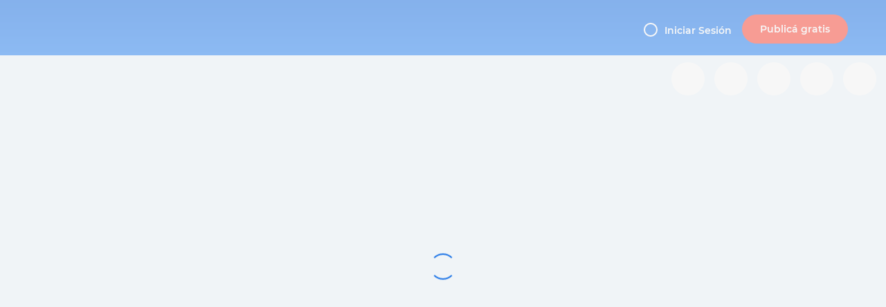

--- FILE ---
content_type: text/html; charset=utf-8
request_url: https://spothia.com/a4325-Campo-8-hectareas-Importante-ubicacion-a-60-mts-nueva-autopi
body_size: 6318
content:

<!DOCTYPE html>
<html lang="es">
<head>
<meta charset="utf-8"><meta name="viewport" content="width=device-width, initial-scale=1"><meta http-equiv="X-UA-Compatible" content="IE=edge">
<link rel="preconnect" href="https://www.googletagmanager.com"/><link rel="preconnect" href="https://www.google-analytics.com" crossorigin/>
<title>Campo 8 hectáreas Importante ubicación a 60 mts nueva aut...</title>
<meta name="keywords" content="Campo en venta en Mariano Acosta, Buenos Aires, Argentina" />
<meta name="description" content="Campo de 8 hectáreas a media cuadra de la nueva autopista que va de buen aire a la plata, las hectáreas se encuentran en excelente estado, la propiedad cuent..." />
<meta property="og:type" content="website" />
<meta property="og:url" content="https://spothia.com/a4325-Campo-8-hectareas-Importante-ubicacion-a-60-mts-nueva-autopi" />
<meta property="og:title" content="Campo 8 hectáreas Importante ubicación a 60 mts nueva autopi - Campo en venta en Mariano Acosta, Buenos Aires, Argentina" />
<meta property="og:description" content="Campo de 8 hectáreas a media cuadra de la nueva autopista que va de buen aire a la plata, las hectáreas se encuentran en excelente estado, la propiedad cuent..." />
<meta property="og:image" content="https://spothia.com/multimedia/imgs/36653_780.jpg" />
<meta property="twitter:card" content="summary_large_image" />
<meta property="twitter:site" content="@spothia" />
<meta property="twitter:title" content="Campo 8 hectáreas Importante ubicación a 60 mts nueva autopi - Campo en venta en Mariano Acosta, Buenos Aires, Argentina" />
<link rel="canonical" href="https://spothia.com/a4325-Campo-8-hectareas-Importante-ubicacion-a-60-mts-nueva-autopi" />
<link rel="amphtml" href="https://spothia.com/amp/a4325-Campo-8-hectareas-Importante-ubicacion-a-60-mts-nueva-autopi" />
<script>
var __Refe=4325;__RefeType=102;__User=0;__Temp=true;__Enterprise=0;__EnterpriseType=0;__Branch=0;__Now=202601251416;__Ver="3.0.7999.24027";__TimeOffset=0;__UserData=null;
</script>


<link rel="apple-touch-icon" sizes="57x57" href="/assets/images/favicon/apple-icon-57x57.png"><link rel="apple-touch-icon" sizes="60x60" href="/assets/images/favicon/apple-icon-60x60.png"><link rel="apple-touch-icon" sizes="72x72" href="/assets/images/favicon/apple-icon-72x72.png"><link rel="apple-touch-icon" sizes="76x76" href="/assets/images/favicon/apple-icon-76x76.png"><link rel="apple-touch-icon" sizes="114x114" href="/assets/images/favicon/apple-icon-114x114.png"><link rel="apple-touch-icon" sizes="120x120" href="/assets/images/favicon/apple-icon-120x120.png"><link rel="apple-touch-icon" sizes="144x144" href="/assets/images/favicon/apple-icon-144x144.png"><link rel="apple-touch-icon" sizes="152x152" href="/assets/images/favicon/apple-icon-152x152.png"><link rel="apple-touch-icon" sizes="180x180" href="/assets/images/favicon/apple-icon-180x180.png"><link rel="apple-touch-startup-image" href="/assets/images/favicon/apple-icon-180x180.png"><link rel="icon" type="image/png" sizes="192x192"  href="/assets/images/favicon/android-icon-192x192.png"><link rel="icon" type="image/png" sizes="32x32" href="/assets/images/favicon/favicon-32x32.png"><link rel="icon" type="image/png" sizes="96x96" href="/assets/images/favicon/favicon-96x96.png"><link rel="icon" type="image/png" sizes="16x16" href="/assets/images/favicon/favicon-16x16.png">
<link rel="shortcut icon" href="https://spothia.com/assets/images/favicon/favicon.ico" ><link rel="manifest" href="/assets/manifest.json"><meta name="msapplication-TileColor" content="#1770E6"><meta name="msapplication-TileImage" content="/assets/images/favicon/ms-icon-144x144.png"><meta name="msapplication-config" content="/assets/browserconfig.xml" /><meta name="theme-color" content="#1770E6"><meta name="apple-mobile-web-app-status-bar-style" content="black"><link href="/assets/css/announ.min.css?v=3.0.7999.24027" rel="stylesheet" />
<link rel="preload" href="/assets/images/announ/sprite.webp" as="image" />
<link rel="preload" href="/multimedia/imgs/36653_780.webp" as="image" />
<script>
var __DT = {"Id":4325,"Titulo":"Campo 8 hectáreas Importante ubicación a 60 mts nueva autopi","InmuebleTipoId":23,"InmuebleSubtipoId":null,"EmprId":null,"Dormitorios":null,"MtsCubiertos":10000,"MtsTotales":10000,"Ambientes":20,"Banos":null,"Toilettes":null,"Antiguedad":100,"Cocheras":3,"DisposicionId":49,"OrientacionId":57,"EstadoGeneralId":63,"EstadoId":122,"Dependencia":false,"AptoProfesional":false,"DuenoDirecto":true,"AptoCredito":false,"OfreceFinanciamiento":false,"EmiteFactura":false,"AceptaSeguro":false,"OperacionTipoId":15,"PrecioMuestra":true,"PrecioMonedaId":33,"PrecioExpensas":null,"PrecioExpensasMonedaId":32,"CodigoExterno":null,"AceptaMascota":false,"TempDireccion":"Luis Viale 0000, Mariano Acosta, Buenos Aires, Argentina","TempKeywords":"Campo en venta en Mariano Acosta, Buenos Aires, Argentina","AltaUsuaId":10035,"PaisId":10,"ProvId":1051,"LocaId":47843,"BarrId":null,"Calle":"Luis Viale","Latitud":"-34.733860401281675","Longitud":"-58.7537783899353","CodigoPostal":null,"Url":"a4325-Campo-8-hectareas-Importante-ubicacion-a-60-mts-nueva-autopi","ApliId":null,"Altura":"0000","Piso":null,"Depto":null,"Precio":360000,"AlquilerTemporal":null,"MostrarDireccion":true,"Publicado":202109230849,"EmprTipoId":7,"AltaUsuaId":10035,"Pais":"Argentina","Provincia":"Buenos Aires","Localidad":"Mariano Acosta","Barrio":null,"Files":[{"Id":36653,"ArchTipoId":1,"Extension":"jpg","Epigrafe":null,"Datos":"1200:900|{780}780:585;{280}280:210;{160}160:120;","Guid":"2071336496"},{"Id":36654,"ArchTipoId":1,"Extension":"jpg","Epigrafe":null,"Datos":"1089:1000|{780}637:585;{280}280:257;{160}160:147;","Guid":"-741669239"},{"Id":36655,"ArchTipoId":1,"Extension":"jpg","Epigrafe":null,"Datos":"1200:900|{780}780:585;{280}280:210;{160}160:120;","Guid":"-1195906357"},{"Id":36656,"ArchTipoId":1,"Extension":"jpg","Epigrafe":null,"Datos":"1200:900|{780}780:585;{280}280:210;{160}160:120;","Guid":"180587911"},{"Id":36657,"ArchTipoId":1,"Extension":"jpg","Epigrafe":null,"Datos":"1200:909|{780}772:585;{280}280:212;{160}160:121;","Guid":"265082247"},{"Id":36658,"ArchTipoId":1,"Extension":"jpg","Epigrafe":null,"Datos":"1200:900|{780}780:585;{280}280:210;{160}160:120;","Guid":"1907174809"},{"Id":36659,"ArchTipoId":1,"Extension":"jpg","Epigrafe":null,"Datos":"1200:900|{780}780:585;{280}280:210;{160}160:120;","Guid":"1152757052"},{"Id":36660,"ArchTipoId":1,"Extension":"jpg","Epigrafe":null,"Datos":"1200:900|{780}780:585;{280}280:210;{160}160:120;","Guid":"-1648574013"},{"Id":36661,"ArchTipoId":1,"Extension":"jpg","Epigrafe":null,"Datos":"1200:900|{780}780:585;{280}280:210;{160}160:120;","Guid":"149789707"},{"Id":36662,"ArchTipoId":1,"Extension":"jpg","Epigrafe":null,"Datos":"1200:900|{780}780:585;{280}280:210;{160}160:120;","Guid":"-845210236"},{"Id":36663,"ArchTipoId":1,"Extension":"jpg","Epigrafe":null,"Datos":"1200:900|{780}780:585;{280}280:210;{160}160:120;","Guid":"-2082656407"},{"Id":36664,"ArchTipoId":1,"Extension":"jpg","Epigrafe":null,"Datos":"1200:900|{780}780:585;{280}280:210;{160}160:120;","Guid":"-1991341219"},{"Id":36665,"ArchTipoId":1,"Extension":"jpg","Epigrafe":null,"Datos":"1200:900|{780}780:585;{280}280:210;{160}160:120;","Guid":"-1362272254"},{"Id":36666,"ArchTipoId":1,"Extension":"jpg","Epigrafe":null,"Datos":"1200:900|{780}780:585;{280}280:210;{160}160:120;","Guid":"1953842842"},{"Id":36667,"ArchTipoId":1,"Extension":"jpg","Epigrafe":null,"Datos":"1063:813|{780}765:585;{280}280:214;{160}160:122;","Guid":"-1902692308"},{"Id":36668,"ArchTipoId":3,"Extension":"jpg","Epigrafe":null,"Datos":"1089:1000|{780}637:585;{280}280:257;{160}160:147;","Guid":"1408457205"},{"Id":36669,"ArchTipoId":2,"Extension":null,"Epigrafe":null,"Datos":"Y|fKCMCNUMlHw","Guid":"906424926"}],"Services":[]}
var __EN = {"Id":10035,"Nombre":"Emilio","Apellido":"Dos Santos","HabilitaWhatsApp":true,"Avatar":{"Id":36651,"ArchTipoId":4,"Extension":"jpg","Epigrafe":null,"Datos":null}}
</script>
<script src="/assets/js/root/announ.aspx.min.js?v=3.0.7999.24027" ></script>
<script> __OHS.push(function(){ Loader([{"t":"js","s":"/assets/js/root/announ-async.aspx.min.js?v=3.0.7999.24027"}], null)});</script>
<script src="/assets/js/setHit.min.js?v=3.0.7999.24027" async></script>
<script async src="https://www.googletagmanager.com/gtag/js?id=UA-146511240-1"></script>
<script>
window.dataLayer = window.dataLayer || [];
function gtag(){dataLayer.push(arguments);}
gtag('js', new Date());
gtag('config', 'UA-146511240-1');
</script>

</head>
<body class="announ navblue Z">
<div class="background backtiny Z"></div>
<div class="AjaxOverlay"></div>
<div class="AjaxLoader"><i class="ic fab fa-spothia"></i><div></div></div>
<nav class="navbar">
	<div class="container">
		<div class="navbar-header">
			<div class="hamburger hamburger--3dy">
				<div class="hamburger-box">
					<div class="hamburger-inner"></div>
				</div>
			</div>
			<a class="navbar-brand" href="/" title="Spothia"><i class="ic fab fa-spothia" title="Spothia"></i></a>
		</div>
		<div class="navbar-menu navbar-desktop anom">
			<ul class="nav navbar-nav">
				<li class="nav-item login nav-item-fix"><a href="/signin.aspx" title="Iniciar sesión"><div class="svg-u"><i class="ic fas fa-user"></i></div>Iniciar Sesión</a></li>
				<li class="nav-item signin nav-item-fix"><a href="/signup.aspx" title="Publicá gratis">Publicá gratis</a></li>
			</ul>
		</div>
	</div>
</nav>
<div class="navbar-menu navbar-mobile anom">
	<h5>¡Bienvenido a Spothia!</h5>
	<ul class="nav navbar-nav">
		<li class="nav-item login nav-item-fix"><a href="/signin.aspx" title="Iniciar sesión">Iniciar Sesión<i class="ic far fa-long-arrow-right"></i></a></li>
		<li class="nav-item signin nav-item-fix"><a href="/signup.aspx" title="Publicá gratis">Publicá gratis<i class="ic far fa-long-arrow-right"></i></a></li>
	</ul>
</div>

<div class="announ-tools">
    <ul class="tools">
        <li class="main print" title="Imprimir"><i class="ic fas fa-print"></i></li>
        <li class="main share" title="Compartir"><i class="ic fas fa-share-alt"></i>
            <div class="share-tools"></div>
        </li>
        <li class="main fav" title="Agregar a favoritos"><i class="ic fas fa-heart static"></i></li>
        <li class="main complaint" title="Denunciar"><i class="ic fas fa-exclamation-triangle"></i></li>
        <li class="main max" title="Maximizar" data-maxfor="images"><i class="ic far fa-expand-alt"></i></li>
    </ul>
</div>
<div id="images" class="gallery" data-leyend="Ver las %Q% fotos"></div>
<div class="container" itemtype="http://schema.org/Product" itemscope>
    <meta itemprop="name" content="Campo 8 hectáreas Importante ubicación a 60 mts nueva autopi" />
    <meta itemprop="description" content="Campo de 8 hectáreas a media cuadra de la nueva autopista que va de buen aire a la plata, las hectáreas se encuentran en excelente estado, la propiedad cuenta con 3 entradas a la misma, una a 60 metro..." />
    <div itemprop="review" itemtype="http://schema.org/Review" itemscope><div itemprop="author" itemtype="http://schema.org/Person" itemscope><meta itemprop=" name" content="Spothia"/></div><div itemprop="reviewRating" itemtype="http://schema.org/Rating" itemscope><meta id="ratingValue" itemprop="ratingValue" content="5.0" /></div></div>
	<div class="row desktop">
        <div class="breadcrumb"><ul></ul></div>
    </div>
	<div class="row announ-detail">
		<div class="col-md-8 col-sm-12">
			<h1>Campo 8 hectáreas Importante ubicación a 60 mts nueva autopi</h1>
			<h2>Luis Viale 0000, Mariano Acosta, Buenos Aires, Argentina</h2>
			<h3>Campo en venta en Mariano Acosta, Buenos Aires, Argentina</h3>
            <div class="published"><i class="far fa-clock ic"></i><em></em></div>
            <div class="panel panel-mobile">
                <ul class="offer"></ul>
            </div>
            <ul class="nav nav-tabs">
                <li class="active">
					<a href="#tabDetail"><span>Descripción</span></a>
				</li>
				<li id="li-tresD">
					<a href="#tabTresD"><span>Vista 3D</span></a>
				</li>
				<li id="li-videos">
					<a href="#tabVideos"><span>Videos</span></a>
				</li>
				<li id="li-maps">
					<a href="#tabMaps"><span>Planos</span></a>
				</li>
				<li id="li-gmap">
					<a href="#tabGMap"><span>Ubicación</span></a>
				</li>
				<li id="li-street">
					<a href="#tabStreetView"><span>Street View</span></a>
				</li>
            </ul>
            <div class="tab-content">
                <div class="tab-pane fade active in" id="tabDetail">
                    <h4>Descripción</h4>
                    <ul class="tips"></ul>
                    <div class="content">
        			    <p>Campo de 8 hectáreas a media cuadra de la nueva autopista que va de buen aire a la plata, las hectáreas se encuentran en excelente estado, la propiedad cuenta con 3 entradas a la misma, una a 60 metros de la autopista la otra a 80 y la otra a 100 metros, la autopista seria la nueva que sale de buen aire y pasa por la plata, lugar confortable con buenos vecinos, todos los papeles y escrituras están al día para llevar a cabo toda la documentación de la venta de forma correcta, en todo caso de querer ir a verlo personalmente comunicarse a los numeros que brindamos en esta publicación, cabe aclarar que somos dueños directos y no somos inmobiliarias, en todo caso de estar interesados/das por la misma.. respecto al precio si es una oferta justa y razonable se puede conversar tranquilamente, si esta viendo esta publicación desde un ordenador puede ver el video de enlace que los redirigirá a YouTube para tener una vista previa del lugar, su consulta no molesta para nada y tenemos para enviarle un link del video de la propiedad como para que puedan apreciarla, en las fotos deje una foto con los numero de contacto principales</p><p>Dejamos en claro que la propiedad se vende en su totalidad no estamos dispuestos a vender una parte o a lotear el terreno, si esa es su propuesta lamento decirles que no vamos a poder llegar a un acuerdo, las 8 hectáreas se venden en su totalidad por igual, espero nos entienda desde ya muchas gracias.</p>
                    </div>
                    <div id="data"><ul></ul></div>
                </div>
                <div class="tab-pane fade in" id="tabTresD">
                    <h4>Vista 3D</h4>
                    <div id="tresD"></div>
                </div>
                <div class="tab-pane fade in" id="tabVideos">
                    <h4>Videos</h4>
                    <div id="videos" class="gallery" data-leyend="Ver los %Q% videos"></div>
                </div>
                <div class="tab-pane fade in" id="tabMaps">
                    <h4>Planos</h4>
                    <div id="maps" class="gallery" data-leyend="Ver los %Q% planos"></div>
                </div>
                <div class="tab-pane fade in" id="tabGMap">
                    <h4>Ubicación</h4>
                    <div id="gmap"></div>
                </div>
                <div class="tab-pane fade in" id="tabStreetView">
                    <h4>Stree View</h4>
                    <div id="gstreetView"></div>
                </div>
            </div>

		</div>
		<div class="col-md-4 col-sm-12 announ-sidebar">
            <div class="announ-tools">
                <ul class="tools">
                    <li class="main print" title="Imprimir"><i class="ic fas fa-print"></i></li>
                    <li class="main share" title="Compartir"><i class="ic fas fa-share-alt"></i>
                        <div class="share-tools"></div>
                    </li>
                    <li class="main fav" title="Agregar a favoritos"><i class="ic fas fa-heart static"></i></li>
                    <li class="main complaint" title="Denunciar"><i class="ic fas fa-exclamation-triangle"></i></li>
                </ul>
            </div>

            <div class="panel panel-desktop">
                <div class="fal fa-times close-lightbox"></div>
                <ul class="offer"></ul>
                <div class="announ-enter"></div>
                <div class="announ-qr"></div>
    		    <form class="form-announ-contact">
                    <h6>Consultar por Propiedad</h6>
                    <div id="messageForm">
                        <div class="row toan">
            		        <label>Nombre</label>
    			            <input type="text" id="Usua_Nombre" name="Usua_Nombre" class="form-control" placeholder="Tu nombre..." domain="1" />
                        </div>
                        <div class="row toan">
            		        <label>Teléfono</label>
							<div class="input-group phone-group">
								<div class="input-group-btn">
									<button type="button" class="btn btn-default dropdown-toggle" data-toggle="dropdown" aria-haspopup="true" aria-expanded="false"><span class="caret"></span></button>
									<ul class="dropdown-menu"></ul>
        							<input type="hidden" id="Usua_TelefonoPaisId" name="Usua_TelefonoPaisId" class="phoneCountry"/> 
								</div>
								<input type="text" id="Usua_TelefonoPref" name="Usua_TelefonoPref" class="form-control phonePrefixMask text-right" /> 
								<input type="text" id="Usua_Telefono" name="Usua_Telefono" class="form-control phoneMask text-right" /> 
							</div>
		                </div>
		                <div class="row toan">
        		            <label>Email</label>
			                <input type="email" id="Usua_Email" name="Usua_Email" class="form-control" placeholder="Tu email, por ej: usuario@dominio.com..." domain="1" />
		                </div>
		                <div class="row">
        		            <label>Consulta</label>
			                <textarea id="Come_Mensaje" name="Come_Mensaje" class="form-control" placeholder="Buenos días, quiero que me contacten por esta propiedad. Muchas gracias..." domain="1">Buenos días, quiero que me contacten por este inmueble. Muchas gracias.</textarea>
		                </div>
		                <div class="row">
                            <div id="reCaptcha" class="g-recaptcha" data-sitekey="6Le2DYUcAAAAANRml1g_wMwI3C7BgPcCdoL9MOaL"></div>
                            <input type="hidden" id="Captcha-Response" name="Captcha-Response" value="" />
		                </div>
		                <div class="row commands">
			                <button type="submit" class="btn btn-primary btnContact">Realizar Consulta<i class="ic far fa-long-arrow-right"></i><i class="ic fab fa-whatsapp"></i></button>
                        </div>
                    </div>
		            <div id="messageOk" class="row">
                        <div class="form-success">
                            <div class="success-checkmark">
                              <div class="check-icon">
                                <span class="icon-line line-tip"></span>
                                <span class="icon-line line-long"></span>
                                <div class="icon-circle"></div>
                                <div class="icon-fix"></div>
                              </div>
                            </div>
                            <p>Tu consulta fue enviada correctamente.</p>
                        </div>
                        <a href="javascript:;" class="btn btn-primary btnViewMessages">Ver mensajes<i class="ic fal fa-comments"></i></a>
                    </div>
                </form>
                <div id="announ-enterQ"></div>
            </div>
		</div>
        <div class="form-mobile">
            <div class="announ-enter"></div>
            <form>
	            <div class="row commands">
		            <button type="submit" class="btn btn-primary btnShowContact">Realizar Consulta<i class="ic far fa-long-arrow-right"></i></button>
                </div>
            </form>
        </div>
    </div>
	<div class="row announ-notavailable">
        <div class="form-notavailable">
            <div class="imglazy" data-src="/assets/images/layout/unpublished.png" title="Anuncio no disponible"></div>
            <span>Este anuncio no se encuentra disponible.</span>
            <p>Te invitamos a que sigas buscando otros anuncios en nuestra red.</p>
            <form action="/Argentina?SortColumn=1&SortDesc=true&Page=1">
                <button type="submit" class="btn btn-primary">Volver al inicio<i class="ic far fa-long-arrow-right"></i></button>
            </form>
        </div>
    </div>
    <div class="announ-similar"></div>
	<div class="row mobile">
        <div class="breadcrumb"><ul></ul></div>
    </div>
</div>
<footer>
	<div class="container">
		<div class="row moreannouns"><div class="col-sm-12"><p class="title">Más buscados</p></div><div class="row"><div class="col-sm-4"><h2>Propiedades en venta</h2><ul><li><a href="/Casa/Venta/Cordoba/Cordoba/Argentina?SortColumn=1&amp;SortDesc=true&amp;Page=1">Casa en Venta en Cordoba</a></li><li><a href="/Departamento/Venta/Cordoba/Cordoba/Argentina?SortColumn=1&amp;SortDesc=true&amp;Page=1">Departamento en Venta en Cordoba</a></li><li><a href="/Departamento/Venta/Rosario/Santa-Fe/Argentina?SortColumn=1&amp;SortDesc=true&amp;Page=1">Departamento en Venta en Rosario</a></li><li><a href="/Casa/Venta/Ayacucho/San-Luis/Argentina?SortColumn=1&amp;SortDesc=true&amp;Page=1">Casa en Venta en Ayacucho</a></li><li><a href="/Casa/Venta/Rosario/Santa-Fe/Argentina?SortColumn=1&amp;SortDesc=true&amp;Page=1">Casa en Venta en Rosario</a></li><li><a href="/Terrenos/Venta/Canning/Buenos-Aires/Argentina?SortColumn=1&amp;SortDesc=true&amp;Page=1">Terrenos en Venta en Canning</a></li><li><a href="/Venta/Argentina?SortColumn=1&SortDesc=true&Page=1">Todas las Ventas en Argentina</a></li></ul></div><div class="col-sm-4"><h2>Propiedades en alquiler</h2><ul><li><a href="/Departamento/Alquiler/Cordoba/Cordoba/Argentina?SortColumn=1&amp;SortDesc=true&amp;Page=1">Departamento en Alquiler en Cordoba</a></li><li><a href="/Departamento/Alquiler/Palermo/Ciudad-de-Buenos-Aires/Argentina?SortColumn=1&amp;SortDesc=true&amp;Page=1">Departamento en Alquiler en Palermo</a></li><li><a href="/Departamento/Alquiler/Rosario/Santa-Fe/Argentina?SortColumn=1&amp;SortDesc=true&amp;Page=1">Departamento en Alquiler en Rosario</a></li><li><a href="/Casa/Alquiler/Cordoba/Cordoba/Argentina?SortColumn=1&amp;SortDesc=true&amp;Page=1">Casa en Alquiler en Cordoba</a></li><li><a href="/Departamento/Alquiler/Mar-del-Plata/Buenos-Aires/Argentina?SortColumn=1&amp;SortDesc=true&amp;Page=1">Departamento en Alquiler en Mar del Plata</a></li><li><a href="/Departamento/Alquiler/Belgrano/Ciudad-de-Buenos-Aires/Argentina?SortColumn=1&amp;SortDesc=true&amp;Page=1">Departamento en Alquiler en Belgrano</a></li><li><a href="/Alquiler/Argentina?SortColumn=1&SortDesc=true&Page=1">Todos los Alquileres en Argentina</a></li></ul></div><div class="col-sm-4"><h2>Propiedades en alquiler temporal</h2><ul><li><a href="/Departamento/Alquiler-temporal/Mar-del-Plata/Buenos-Aires/Argentina?SortColumn=1&amp;SortDesc=true&amp;Page=1">Departamento en Alquiler temporal en Mar del Plata</a></li><li><a href="/Casa/Alquiler-temporal/Mar-del-Plata/Buenos-Aires/Argentina?SortColumn=1&amp;SortDesc=true&amp;Page=1">Casa en Alquiler temporal en Mar del Plata</a></li><li><a href="/Departamento/Alquiler-temporal/Recoleta/Ciudad-de-Buenos-Aires/Argentina?SortColumn=1&amp;SortDesc=true&amp;Page=1">Departamento en Alquiler temporal en Recoleta</a></li><li><a href="/Casa/Alquiler-temporal/San-Antonio-de-Arredondo/Cordoba/Argentina?SortColumn=1&amp;SortDesc=true&amp;Page=1">Casa en Alquiler temporal en San Antonio de Arredondo</a></li><li><a href="/Departamento/Alquiler-temporal/Necochea/Buenos-Aires/Argentina?SortColumn=1&amp;SortDesc=true&amp;Page=1">Departamento en Alquiler temporal en Necochea</a></li><li><a href="/Departamento/Alquiler-temporal/Villa-Gesell/Buenos-Aires/Argentina?SortColumn=1&amp;SortDesc=true&amp;Page=1">Departamento en Alquiler temporal en Villa Gesell</a></li><li><a href="/Alquiler-temporal/Argentina?SortColumn=1&SortDesc=true&Page=1">Todos los Alquileres temporales en Argentina</a></li></ul></div></div></div>
		<div class="row rowstart">
			<a class="brand" href="/" title="Spothia"><i class="ic fab fa-spothia" title="Spothia"></i></a>
		</div>
		<div class="row rowmenu">
			<div class="menu">
				<ul class="links">
					<li class="publish-free"><a href="/signup.aspx" data-logged-url="/back/announ1.aspx">¡Publicá gratis!</a></li>
					<li><a href="/entes/">Inmobiliarias</a></li>
					<li><a href="/contact.aspx">Contactenos</a></li>
					<li><a href="/blog/">Blog</a></li>
					<li><a href="/blog/faqs.aspx">Preguntas frecuentes</a></li>
					<li><a href="javascript:;" data-url="/announs.aspx?Reco=true">Historial</a></li>
					<li><a href="/api/">API</a></li>

				</ul>
			</div>
			<div class="social">
				<ul class="links">
					<li><a href="https://www.linkedin.com/company/spothia/" target="_blank" class="li" title="Seguinos en LinkedIn" rel="noreferrer"><i class="fab fa-linkedin-in"></i></a></li>
					<li><a href="https://www.instagram.com/spothiaweb/" target="_blank" class="tw" title="Seguinos en Instagram" rel="noreferrer"><i class="fab fa-instagram"></i></a></li>
					<li><a href="https://twitter.com/spothia/" target="_blank" class="tw" title="Seguinos en Twitter" rel="noreferrer"><i class="fab fa-twitter"></i></a></li>
					<li><a href="https://www.facebook.com/spothia/" target="_blank" class="fb" title="Seguinos en Facebook" rel="noreferrer"><i class="fab fa-facebook-f"></i></a></li>
				</ul>
			</div>
		</div>
		<div class="row rowend">
			<div class="tos">
				<ul class="links">
					<li><a href="/pp.aspx">Política de Privacidad</a></li>
					<li><em>/</em></li>
					<li><a href="/tos.aspx">Términos y condiciones</a></li>
				</ul>
			</div>
			<div class="copy">© Copyright 2026. Spothia. Todos los derechos reservados..</div>
		</div>
	</div>
</footer>
<div id="back-to-top"><a href="#top" aria-label="Volver arriba"><i class="fa fa-chevron-up"></i></a></div>

<script src='https://www.google.com/recaptcha/api.js?onload=ReCaptchaOnLoad&render=explicit' async></script>
<script type="application/ld+json">
{
	"@context": "https://schema.org",
	"@type": "Organization",
	"url": "https://spothia.com",
	"logo": "https://spothia.com/assets/images/favicon/android-icon-192x192.png"
}
</script>
<script type="application/ld+json">
{
	"@context": "https://schema.org",
	"@type": "WebPage",
	"name": "Spothia",
	"url": "https://spothia.com",
	"sameAs": [
		"https://www.facebook.com/spothia/",
		"https://twitter.com/spothia/",
		"https://www.instagram.com/spothiaweb/",
		"https://www.linkedin.com/company/spothia"
	]
}
</script>

</body>
</html>

--- FILE ---
content_type: text/html; charset=utf-8
request_url: https://www.google.com/recaptcha/api2/anchor?ar=1&k=6Le2DYUcAAAAANRml1g_wMwI3C7BgPcCdoL9MOaL&co=aHR0cHM6Ly9zcG90aGlhLmNvbTo0NDM.&hl=en&v=PoyoqOPhxBO7pBk68S4YbpHZ&size=normal&anchor-ms=20000&execute-ms=30000&cb=xywbbsim717h
body_size: 50390
content:
<!DOCTYPE HTML><html dir="ltr" lang="en"><head><meta http-equiv="Content-Type" content="text/html; charset=UTF-8">
<meta http-equiv="X-UA-Compatible" content="IE=edge">
<title>reCAPTCHA</title>
<style type="text/css">
/* cyrillic-ext */
@font-face {
  font-family: 'Roboto';
  font-style: normal;
  font-weight: 400;
  font-stretch: 100%;
  src: url(//fonts.gstatic.com/s/roboto/v48/KFO7CnqEu92Fr1ME7kSn66aGLdTylUAMa3GUBHMdazTgWw.woff2) format('woff2');
  unicode-range: U+0460-052F, U+1C80-1C8A, U+20B4, U+2DE0-2DFF, U+A640-A69F, U+FE2E-FE2F;
}
/* cyrillic */
@font-face {
  font-family: 'Roboto';
  font-style: normal;
  font-weight: 400;
  font-stretch: 100%;
  src: url(//fonts.gstatic.com/s/roboto/v48/KFO7CnqEu92Fr1ME7kSn66aGLdTylUAMa3iUBHMdazTgWw.woff2) format('woff2');
  unicode-range: U+0301, U+0400-045F, U+0490-0491, U+04B0-04B1, U+2116;
}
/* greek-ext */
@font-face {
  font-family: 'Roboto';
  font-style: normal;
  font-weight: 400;
  font-stretch: 100%;
  src: url(//fonts.gstatic.com/s/roboto/v48/KFO7CnqEu92Fr1ME7kSn66aGLdTylUAMa3CUBHMdazTgWw.woff2) format('woff2');
  unicode-range: U+1F00-1FFF;
}
/* greek */
@font-face {
  font-family: 'Roboto';
  font-style: normal;
  font-weight: 400;
  font-stretch: 100%;
  src: url(//fonts.gstatic.com/s/roboto/v48/KFO7CnqEu92Fr1ME7kSn66aGLdTylUAMa3-UBHMdazTgWw.woff2) format('woff2');
  unicode-range: U+0370-0377, U+037A-037F, U+0384-038A, U+038C, U+038E-03A1, U+03A3-03FF;
}
/* math */
@font-face {
  font-family: 'Roboto';
  font-style: normal;
  font-weight: 400;
  font-stretch: 100%;
  src: url(//fonts.gstatic.com/s/roboto/v48/KFO7CnqEu92Fr1ME7kSn66aGLdTylUAMawCUBHMdazTgWw.woff2) format('woff2');
  unicode-range: U+0302-0303, U+0305, U+0307-0308, U+0310, U+0312, U+0315, U+031A, U+0326-0327, U+032C, U+032F-0330, U+0332-0333, U+0338, U+033A, U+0346, U+034D, U+0391-03A1, U+03A3-03A9, U+03B1-03C9, U+03D1, U+03D5-03D6, U+03F0-03F1, U+03F4-03F5, U+2016-2017, U+2034-2038, U+203C, U+2040, U+2043, U+2047, U+2050, U+2057, U+205F, U+2070-2071, U+2074-208E, U+2090-209C, U+20D0-20DC, U+20E1, U+20E5-20EF, U+2100-2112, U+2114-2115, U+2117-2121, U+2123-214F, U+2190, U+2192, U+2194-21AE, U+21B0-21E5, U+21F1-21F2, U+21F4-2211, U+2213-2214, U+2216-22FF, U+2308-230B, U+2310, U+2319, U+231C-2321, U+2336-237A, U+237C, U+2395, U+239B-23B7, U+23D0, U+23DC-23E1, U+2474-2475, U+25AF, U+25B3, U+25B7, U+25BD, U+25C1, U+25CA, U+25CC, U+25FB, U+266D-266F, U+27C0-27FF, U+2900-2AFF, U+2B0E-2B11, U+2B30-2B4C, U+2BFE, U+3030, U+FF5B, U+FF5D, U+1D400-1D7FF, U+1EE00-1EEFF;
}
/* symbols */
@font-face {
  font-family: 'Roboto';
  font-style: normal;
  font-weight: 400;
  font-stretch: 100%;
  src: url(//fonts.gstatic.com/s/roboto/v48/KFO7CnqEu92Fr1ME7kSn66aGLdTylUAMaxKUBHMdazTgWw.woff2) format('woff2');
  unicode-range: U+0001-000C, U+000E-001F, U+007F-009F, U+20DD-20E0, U+20E2-20E4, U+2150-218F, U+2190, U+2192, U+2194-2199, U+21AF, U+21E6-21F0, U+21F3, U+2218-2219, U+2299, U+22C4-22C6, U+2300-243F, U+2440-244A, U+2460-24FF, U+25A0-27BF, U+2800-28FF, U+2921-2922, U+2981, U+29BF, U+29EB, U+2B00-2BFF, U+4DC0-4DFF, U+FFF9-FFFB, U+10140-1018E, U+10190-1019C, U+101A0, U+101D0-101FD, U+102E0-102FB, U+10E60-10E7E, U+1D2C0-1D2D3, U+1D2E0-1D37F, U+1F000-1F0FF, U+1F100-1F1AD, U+1F1E6-1F1FF, U+1F30D-1F30F, U+1F315, U+1F31C, U+1F31E, U+1F320-1F32C, U+1F336, U+1F378, U+1F37D, U+1F382, U+1F393-1F39F, U+1F3A7-1F3A8, U+1F3AC-1F3AF, U+1F3C2, U+1F3C4-1F3C6, U+1F3CA-1F3CE, U+1F3D4-1F3E0, U+1F3ED, U+1F3F1-1F3F3, U+1F3F5-1F3F7, U+1F408, U+1F415, U+1F41F, U+1F426, U+1F43F, U+1F441-1F442, U+1F444, U+1F446-1F449, U+1F44C-1F44E, U+1F453, U+1F46A, U+1F47D, U+1F4A3, U+1F4B0, U+1F4B3, U+1F4B9, U+1F4BB, U+1F4BF, U+1F4C8-1F4CB, U+1F4D6, U+1F4DA, U+1F4DF, U+1F4E3-1F4E6, U+1F4EA-1F4ED, U+1F4F7, U+1F4F9-1F4FB, U+1F4FD-1F4FE, U+1F503, U+1F507-1F50B, U+1F50D, U+1F512-1F513, U+1F53E-1F54A, U+1F54F-1F5FA, U+1F610, U+1F650-1F67F, U+1F687, U+1F68D, U+1F691, U+1F694, U+1F698, U+1F6AD, U+1F6B2, U+1F6B9-1F6BA, U+1F6BC, U+1F6C6-1F6CF, U+1F6D3-1F6D7, U+1F6E0-1F6EA, U+1F6F0-1F6F3, U+1F6F7-1F6FC, U+1F700-1F7FF, U+1F800-1F80B, U+1F810-1F847, U+1F850-1F859, U+1F860-1F887, U+1F890-1F8AD, U+1F8B0-1F8BB, U+1F8C0-1F8C1, U+1F900-1F90B, U+1F93B, U+1F946, U+1F984, U+1F996, U+1F9E9, U+1FA00-1FA6F, U+1FA70-1FA7C, U+1FA80-1FA89, U+1FA8F-1FAC6, U+1FACE-1FADC, U+1FADF-1FAE9, U+1FAF0-1FAF8, U+1FB00-1FBFF;
}
/* vietnamese */
@font-face {
  font-family: 'Roboto';
  font-style: normal;
  font-weight: 400;
  font-stretch: 100%;
  src: url(//fonts.gstatic.com/s/roboto/v48/KFO7CnqEu92Fr1ME7kSn66aGLdTylUAMa3OUBHMdazTgWw.woff2) format('woff2');
  unicode-range: U+0102-0103, U+0110-0111, U+0128-0129, U+0168-0169, U+01A0-01A1, U+01AF-01B0, U+0300-0301, U+0303-0304, U+0308-0309, U+0323, U+0329, U+1EA0-1EF9, U+20AB;
}
/* latin-ext */
@font-face {
  font-family: 'Roboto';
  font-style: normal;
  font-weight: 400;
  font-stretch: 100%;
  src: url(//fonts.gstatic.com/s/roboto/v48/KFO7CnqEu92Fr1ME7kSn66aGLdTylUAMa3KUBHMdazTgWw.woff2) format('woff2');
  unicode-range: U+0100-02BA, U+02BD-02C5, U+02C7-02CC, U+02CE-02D7, U+02DD-02FF, U+0304, U+0308, U+0329, U+1D00-1DBF, U+1E00-1E9F, U+1EF2-1EFF, U+2020, U+20A0-20AB, U+20AD-20C0, U+2113, U+2C60-2C7F, U+A720-A7FF;
}
/* latin */
@font-face {
  font-family: 'Roboto';
  font-style: normal;
  font-weight: 400;
  font-stretch: 100%;
  src: url(//fonts.gstatic.com/s/roboto/v48/KFO7CnqEu92Fr1ME7kSn66aGLdTylUAMa3yUBHMdazQ.woff2) format('woff2');
  unicode-range: U+0000-00FF, U+0131, U+0152-0153, U+02BB-02BC, U+02C6, U+02DA, U+02DC, U+0304, U+0308, U+0329, U+2000-206F, U+20AC, U+2122, U+2191, U+2193, U+2212, U+2215, U+FEFF, U+FFFD;
}
/* cyrillic-ext */
@font-face {
  font-family: 'Roboto';
  font-style: normal;
  font-weight: 500;
  font-stretch: 100%;
  src: url(//fonts.gstatic.com/s/roboto/v48/KFO7CnqEu92Fr1ME7kSn66aGLdTylUAMa3GUBHMdazTgWw.woff2) format('woff2');
  unicode-range: U+0460-052F, U+1C80-1C8A, U+20B4, U+2DE0-2DFF, U+A640-A69F, U+FE2E-FE2F;
}
/* cyrillic */
@font-face {
  font-family: 'Roboto';
  font-style: normal;
  font-weight: 500;
  font-stretch: 100%;
  src: url(//fonts.gstatic.com/s/roboto/v48/KFO7CnqEu92Fr1ME7kSn66aGLdTylUAMa3iUBHMdazTgWw.woff2) format('woff2');
  unicode-range: U+0301, U+0400-045F, U+0490-0491, U+04B0-04B1, U+2116;
}
/* greek-ext */
@font-face {
  font-family: 'Roboto';
  font-style: normal;
  font-weight: 500;
  font-stretch: 100%;
  src: url(//fonts.gstatic.com/s/roboto/v48/KFO7CnqEu92Fr1ME7kSn66aGLdTylUAMa3CUBHMdazTgWw.woff2) format('woff2');
  unicode-range: U+1F00-1FFF;
}
/* greek */
@font-face {
  font-family: 'Roboto';
  font-style: normal;
  font-weight: 500;
  font-stretch: 100%;
  src: url(//fonts.gstatic.com/s/roboto/v48/KFO7CnqEu92Fr1ME7kSn66aGLdTylUAMa3-UBHMdazTgWw.woff2) format('woff2');
  unicode-range: U+0370-0377, U+037A-037F, U+0384-038A, U+038C, U+038E-03A1, U+03A3-03FF;
}
/* math */
@font-face {
  font-family: 'Roboto';
  font-style: normal;
  font-weight: 500;
  font-stretch: 100%;
  src: url(//fonts.gstatic.com/s/roboto/v48/KFO7CnqEu92Fr1ME7kSn66aGLdTylUAMawCUBHMdazTgWw.woff2) format('woff2');
  unicode-range: U+0302-0303, U+0305, U+0307-0308, U+0310, U+0312, U+0315, U+031A, U+0326-0327, U+032C, U+032F-0330, U+0332-0333, U+0338, U+033A, U+0346, U+034D, U+0391-03A1, U+03A3-03A9, U+03B1-03C9, U+03D1, U+03D5-03D6, U+03F0-03F1, U+03F4-03F5, U+2016-2017, U+2034-2038, U+203C, U+2040, U+2043, U+2047, U+2050, U+2057, U+205F, U+2070-2071, U+2074-208E, U+2090-209C, U+20D0-20DC, U+20E1, U+20E5-20EF, U+2100-2112, U+2114-2115, U+2117-2121, U+2123-214F, U+2190, U+2192, U+2194-21AE, U+21B0-21E5, U+21F1-21F2, U+21F4-2211, U+2213-2214, U+2216-22FF, U+2308-230B, U+2310, U+2319, U+231C-2321, U+2336-237A, U+237C, U+2395, U+239B-23B7, U+23D0, U+23DC-23E1, U+2474-2475, U+25AF, U+25B3, U+25B7, U+25BD, U+25C1, U+25CA, U+25CC, U+25FB, U+266D-266F, U+27C0-27FF, U+2900-2AFF, U+2B0E-2B11, U+2B30-2B4C, U+2BFE, U+3030, U+FF5B, U+FF5D, U+1D400-1D7FF, U+1EE00-1EEFF;
}
/* symbols */
@font-face {
  font-family: 'Roboto';
  font-style: normal;
  font-weight: 500;
  font-stretch: 100%;
  src: url(//fonts.gstatic.com/s/roboto/v48/KFO7CnqEu92Fr1ME7kSn66aGLdTylUAMaxKUBHMdazTgWw.woff2) format('woff2');
  unicode-range: U+0001-000C, U+000E-001F, U+007F-009F, U+20DD-20E0, U+20E2-20E4, U+2150-218F, U+2190, U+2192, U+2194-2199, U+21AF, U+21E6-21F0, U+21F3, U+2218-2219, U+2299, U+22C4-22C6, U+2300-243F, U+2440-244A, U+2460-24FF, U+25A0-27BF, U+2800-28FF, U+2921-2922, U+2981, U+29BF, U+29EB, U+2B00-2BFF, U+4DC0-4DFF, U+FFF9-FFFB, U+10140-1018E, U+10190-1019C, U+101A0, U+101D0-101FD, U+102E0-102FB, U+10E60-10E7E, U+1D2C0-1D2D3, U+1D2E0-1D37F, U+1F000-1F0FF, U+1F100-1F1AD, U+1F1E6-1F1FF, U+1F30D-1F30F, U+1F315, U+1F31C, U+1F31E, U+1F320-1F32C, U+1F336, U+1F378, U+1F37D, U+1F382, U+1F393-1F39F, U+1F3A7-1F3A8, U+1F3AC-1F3AF, U+1F3C2, U+1F3C4-1F3C6, U+1F3CA-1F3CE, U+1F3D4-1F3E0, U+1F3ED, U+1F3F1-1F3F3, U+1F3F5-1F3F7, U+1F408, U+1F415, U+1F41F, U+1F426, U+1F43F, U+1F441-1F442, U+1F444, U+1F446-1F449, U+1F44C-1F44E, U+1F453, U+1F46A, U+1F47D, U+1F4A3, U+1F4B0, U+1F4B3, U+1F4B9, U+1F4BB, U+1F4BF, U+1F4C8-1F4CB, U+1F4D6, U+1F4DA, U+1F4DF, U+1F4E3-1F4E6, U+1F4EA-1F4ED, U+1F4F7, U+1F4F9-1F4FB, U+1F4FD-1F4FE, U+1F503, U+1F507-1F50B, U+1F50D, U+1F512-1F513, U+1F53E-1F54A, U+1F54F-1F5FA, U+1F610, U+1F650-1F67F, U+1F687, U+1F68D, U+1F691, U+1F694, U+1F698, U+1F6AD, U+1F6B2, U+1F6B9-1F6BA, U+1F6BC, U+1F6C6-1F6CF, U+1F6D3-1F6D7, U+1F6E0-1F6EA, U+1F6F0-1F6F3, U+1F6F7-1F6FC, U+1F700-1F7FF, U+1F800-1F80B, U+1F810-1F847, U+1F850-1F859, U+1F860-1F887, U+1F890-1F8AD, U+1F8B0-1F8BB, U+1F8C0-1F8C1, U+1F900-1F90B, U+1F93B, U+1F946, U+1F984, U+1F996, U+1F9E9, U+1FA00-1FA6F, U+1FA70-1FA7C, U+1FA80-1FA89, U+1FA8F-1FAC6, U+1FACE-1FADC, U+1FADF-1FAE9, U+1FAF0-1FAF8, U+1FB00-1FBFF;
}
/* vietnamese */
@font-face {
  font-family: 'Roboto';
  font-style: normal;
  font-weight: 500;
  font-stretch: 100%;
  src: url(//fonts.gstatic.com/s/roboto/v48/KFO7CnqEu92Fr1ME7kSn66aGLdTylUAMa3OUBHMdazTgWw.woff2) format('woff2');
  unicode-range: U+0102-0103, U+0110-0111, U+0128-0129, U+0168-0169, U+01A0-01A1, U+01AF-01B0, U+0300-0301, U+0303-0304, U+0308-0309, U+0323, U+0329, U+1EA0-1EF9, U+20AB;
}
/* latin-ext */
@font-face {
  font-family: 'Roboto';
  font-style: normal;
  font-weight: 500;
  font-stretch: 100%;
  src: url(//fonts.gstatic.com/s/roboto/v48/KFO7CnqEu92Fr1ME7kSn66aGLdTylUAMa3KUBHMdazTgWw.woff2) format('woff2');
  unicode-range: U+0100-02BA, U+02BD-02C5, U+02C7-02CC, U+02CE-02D7, U+02DD-02FF, U+0304, U+0308, U+0329, U+1D00-1DBF, U+1E00-1E9F, U+1EF2-1EFF, U+2020, U+20A0-20AB, U+20AD-20C0, U+2113, U+2C60-2C7F, U+A720-A7FF;
}
/* latin */
@font-face {
  font-family: 'Roboto';
  font-style: normal;
  font-weight: 500;
  font-stretch: 100%;
  src: url(//fonts.gstatic.com/s/roboto/v48/KFO7CnqEu92Fr1ME7kSn66aGLdTylUAMa3yUBHMdazQ.woff2) format('woff2');
  unicode-range: U+0000-00FF, U+0131, U+0152-0153, U+02BB-02BC, U+02C6, U+02DA, U+02DC, U+0304, U+0308, U+0329, U+2000-206F, U+20AC, U+2122, U+2191, U+2193, U+2212, U+2215, U+FEFF, U+FFFD;
}
/* cyrillic-ext */
@font-face {
  font-family: 'Roboto';
  font-style: normal;
  font-weight: 900;
  font-stretch: 100%;
  src: url(//fonts.gstatic.com/s/roboto/v48/KFO7CnqEu92Fr1ME7kSn66aGLdTylUAMa3GUBHMdazTgWw.woff2) format('woff2');
  unicode-range: U+0460-052F, U+1C80-1C8A, U+20B4, U+2DE0-2DFF, U+A640-A69F, U+FE2E-FE2F;
}
/* cyrillic */
@font-face {
  font-family: 'Roboto';
  font-style: normal;
  font-weight: 900;
  font-stretch: 100%;
  src: url(//fonts.gstatic.com/s/roboto/v48/KFO7CnqEu92Fr1ME7kSn66aGLdTylUAMa3iUBHMdazTgWw.woff2) format('woff2');
  unicode-range: U+0301, U+0400-045F, U+0490-0491, U+04B0-04B1, U+2116;
}
/* greek-ext */
@font-face {
  font-family: 'Roboto';
  font-style: normal;
  font-weight: 900;
  font-stretch: 100%;
  src: url(//fonts.gstatic.com/s/roboto/v48/KFO7CnqEu92Fr1ME7kSn66aGLdTylUAMa3CUBHMdazTgWw.woff2) format('woff2');
  unicode-range: U+1F00-1FFF;
}
/* greek */
@font-face {
  font-family: 'Roboto';
  font-style: normal;
  font-weight: 900;
  font-stretch: 100%;
  src: url(//fonts.gstatic.com/s/roboto/v48/KFO7CnqEu92Fr1ME7kSn66aGLdTylUAMa3-UBHMdazTgWw.woff2) format('woff2');
  unicode-range: U+0370-0377, U+037A-037F, U+0384-038A, U+038C, U+038E-03A1, U+03A3-03FF;
}
/* math */
@font-face {
  font-family: 'Roboto';
  font-style: normal;
  font-weight: 900;
  font-stretch: 100%;
  src: url(//fonts.gstatic.com/s/roboto/v48/KFO7CnqEu92Fr1ME7kSn66aGLdTylUAMawCUBHMdazTgWw.woff2) format('woff2');
  unicode-range: U+0302-0303, U+0305, U+0307-0308, U+0310, U+0312, U+0315, U+031A, U+0326-0327, U+032C, U+032F-0330, U+0332-0333, U+0338, U+033A, U+0346, U+034D, U+0391-03A1, U+03A3-03A9, U+03B1-03C9, U+03D1, U+03D5-03D6, U+03F0-03F1, U+03F4-03F5, U+2016-2017, U+2034-2038, U+203C, U+2040, U+2043, U+2047, U+2050, U+2057, U+205F, U+2070-2071, U+2074-208E, U+2090-209C, U+20D0-20DC, U+20E1, U+20E5-20EF, U+2100-2112, U+2114-2115, U+2117-2121, U+2123-214F, U+2190, U+2192, U+2194-21AE, U+21B0-21E5, U+21F1-21F2, U+21F4-2211, U+2213-2214, U+2216-22FF, U+2308-230B, U+2310, U+2319, U+231C-2321, U+2336-237A, U+237C, U+2395, U+239B-23B7, U+23D0, U+23DC-23E1, U+2474-2475, U+25AF, U+25B3, U+25B7, U+25BD, U+25C1, U+25CA, U+25CC, U+25FB, U+266D-266F, U+27C0-27FF, U+2900-2AFF, U+2B0E-2B11, U+2B30-2B4C, U+2BFE, U+3030, U+FF5B, U+FF5D, U+1D400-1D7FF, U+1EE00-1EEFF;
}
/* symbols */
@font-face {
  font-family: 'Roboto';
  font-style: normal;
  font-weight: 900;
  font-stretch: 100%;
  src: url(//fonts.gstatic.com/s/roboto/v48/KFO7CnqEu92Fr1ME7kSn66aGLdTylUAMaxKUBHMdazTgWw.woff2) format('woff2');
  unicode-range: U+0001-000C, U+000E-001F, U+007F-009F, U+20DD-20E0, U+20E2-20E4, U+2150-218F, U+2190, U+2192, U+2194-2199, U+21AF, U+21E6-21F0, U+21F3, U+2218-2219, U+2299, U+22C4-22C6, U+2300-243F, U+2440-244A, U+2460-24FF, U+25A0-27BF, U+2800-28FF, U+2921-2922, U+2981, U+29BF, U+29EB, U+2B00-2BFF, U+4DC0-4DFF, U+FFF9-FFFB, U+10140-1018E, U+10190-1019C, U+101A0, U+101D0-101FD, U+102E0-102FB, U+10E60-10E7E, U+1D2C0-1D2D3, U+1D2E0-1D37F, U+1F000-1F0FF, U+1F100-1F1AD, U+1F1E6-1F1FF, U+1F30D-1F30F, U+1F315, U+1F31C, U+1F31E, U+1F320-1F32C, U+1F336, U+1F378, U+1F37D, U+1F382, U+1F393-1F39F, U+1F3A7-1F3A8, U+1F3AC-1F3AF, U+1F3C2, U+1F3C4-1F3C6, U+1F3CA-1F3CE, U+1F3D4-1F3E0, U+1F3ED, U+1F3F1-1F3F3, U+1F3F5-1F3F7, U+1F408, U+1F415, U+1F41F, U+1F426, U+1F43F, U+1F441-1F442, U+1F444, U+1F446-1F449, U+1F44C-1F44E, U+1F453, U+1F46A, U+1F47D, U+1F4A3, U+1F4B0, U+1F4B3, U+1F4B9, U+1F4BB, U+1F4BF, U+1F4C8-1F4CB, U+1F4D6, U+1F4DA, U+1F4DF, U+1F4E3-1F4E6, U+1F4EA-1F4ED, U+1F4F7, U+1F4F9-1F4FB, U+1F4FD-1F4FE, U+1F503, U+1F507-1F50B, U+1F50D, U+1F512-1F513, U+1F53E-1F54A, U+1F54F-1F5FA, U+1F610, U+1F650-1F67F, U+1F687, U+1F68D, U+1F691, U+1F694, U+1F698, U+1F6AD, U+1F6B2, U+1F6B9-1F6BA, U+1F6BC, U+1F6C6-1F6CF, U+1F6D3-1F6D7, U+1F6E0-1F6EA, U+1F6F0-1F6F3, U+1F6F7-1F6FC, U+1F700-1F7FF, U+1F800-1F80B, U+1F810-1F847, U+1F850-1F859, U+1F860-1F887, U+1F890-1F8AD, U+1F8B0-1F8BB, U+1F8C0-1F8C1, U+1F900-1F90B, U+1F93B, U+1F946, U+1F984, U+1F996, U+1F9E9, U+1FA00-1FA6F, U+1FA70-1FA7C, U+1FA80-1FA89, U+1FA8F-1FAC6, U+1FACE-1FADC, U+1FADF-1FAE9, U+1FAF0-1FAF8, U+1FB00-1FBFF;
}
/* vietnamese */
@font-face {
  font-family: 'Roboto';
  font-style: normal;
  font-weight: 900;
  font-stretch: 100%;
  src: url(//fonts.gstatic.com/s/roboto/v48/KFO7CnqEu92Fr1ME7kSn66aGLdTylUAMa3OUBHMdazTgWw.woff2) format('woff2');
  unicode-range: U+0102-0103, U+0110-0111, U+0128-0129, U+0168-0169, U+01A0-01A1, U+01AF-01B0, U+0300-0301, U+0303-0304, U+0308-0309, U+0323, U+0329, U+1EA0-1EF9, U+20AB;
}
/* latin-ext */
@font-face {
  font-family: 'Roboto';
  font-style: normal;
  font-weight: 900;
  font-stretch: 100%;
  src: url(//fonts.gstatic.com/s/roboto/v48/KFO7CnqEu92Fr1ME7kSn66aGLdTylUAMa3KUBHMdazTgWw.woff2) format('woff2');
  unicode-range: U+0100-02BA, U+02BD-02C5, U+02C7-02CC, U+02CE-02D7, U+02DD-02FF, U+0304, U+0308, U+0329, U+1D00-1DBF, U+1E00-1E9F, U+1EF2-1EFF, U+2020, U+20A0-20AB, U+20AD-20C0, U+2113, U+2C60-2C7F, U+A720-A7FF;
}
/* latin */
@font-face {
  font-family: 'Roboto';
  font-style: normal;
  font-weight: 900;
  font-stretch: 100%;
  src: url(//fonts.gstatic.com/s/roboto/v48/KFO7CnqEu92Fr1ME7kSn66aGLdTylUAMa3yUBHMdazQ.woff2) format('woff2');
  unicode-range: U+0000-00FF, U+0131, U+0152-0153, U+02BB-02BC, U+02C6, U+02DA, U+02DC, U+0304, U+0308, U+0329, U+2000-206F, U+20AC, U+2122, U+2191, U+2193, U+2212, U+2215, U+FEFF, U+FFFD;
}

</style>
<link rel="stylesheet" type="text/css" href="https://www.gstatic.com/recaptcha/releases/PoyoqOPhxBO7pBk68S4YbpHZ/styles__ltr.css">
<script nonce="zlVpG_p-Fipt4VM2NPprpA" type="text/javascript">window['__recaptcha_api'] = 'https://www.google.com/recaptcha/api2/';</script>
<script type="text/javascript" src="https://www.gstatic.com/recaptcha/releases/PoyoqOPhxBO7pBk68S4YbpHZ/recaptcha__en.js" nonce="zlVpG_p-Fipt4VM2NPprpA">
      
    </script></head>
<body><div id="rc-anchor-alert" class="rc-anchor-alert"></div>
<input type="hidden" id="recaptcha-token" value="[base64]">
<script type="text/javascript" nonce="zlVpG_p-Fipt4VM2NPprpA">
      recaptcha.anchor.Main.init("[\x22ainput\x22,[\x22bgdata\x22,\x22\x22,\[base64]/[base64]/MjU1Ong/[base64]/[base64]/[base64]/[base64]/[base64]/[base64]/[base64]/[base64]/[base64]/[base64]/[base64]/[base64]/[base64]/[base64]/[base64]\\u003d\x22,\[base64]\\u003d\\u003d\x22,\[base64]/MGjDpSvClAXCosOlIcKiR1IvGFvChMOYAmPDtsOuw4TDgsOlDQcPwqfDhTPDh8K8w75sw5oqBsKyKsKkYMKLPzfDkn/CrMOqNHhhw7d5woJ0woXDqmw5fkcMDcOrw6FJZDHCjcKhSsKmF8Kzw7pfw6PDugfCmknCujXDgMKFKMK8GXpHIixKc8K1CMOwJMO9J2Q6w4/Ctn/Dq8OGQsKFwqTCkcOzwrpEWsK8wo3CghzCtMKBwobCixV7wq50w6jCrsK3w5rCim3Dsg84wrvCrMKAw4IMwqXDoS0ewrbClWxJBMOvLMOnw7dEw6lmw6/CosOKEAh2w6xfw5fCs37DkG/Du1HDk1Muw5lySMKMQW/DpQoCdV4KWcKEwrvCsg5lw7vDsMO7w5zDtEtHNX40w7zDonvDj0UvCS5fTsKUwoYEesOQw47DhAsrNsOQwrvCpsKYc8OfC8OzwphKTcOWHRg8WMOyw7XCjMKhwrFrw6I7X37CiybDv8KAw4vDrcOhIyd7YWo4A1XDjWvCnC/DnAZwwpTChl3CuDbCkMKjw7cCwpY/[base64]/Dk8KyfcOHwpPDnMK0bcK0V8KrAMKyFcO3w67Cs2waw6ogwoMuwrrDtmTDr0/CixTDiGHDiB7CijgGY0wFwrDCvR/[base64]/w4I3wrjCrcO/w516wqjDv8K6wrsGwonDq2zClhELwrdowpZgwq7Duhxsc8Kjw6nDmMODam0gQ8Kgw55/w7vCqV1+wrHDgcO1woXDisKDwrbCk8KDIMK7wo5uwrAYwo5Nw5jCsTAxw6LChznDj1PDiAYKXcOqwqV1w6gTI8OpwqTDg8KxDh7CoycLXyHCk8KDNcOpwqXDoSrCv0kiTcK/w5lIw5hvHTcXw5zDtsKgfMOCVcKqwoxPwovDjEnDt8KNCxzDggTCj8OQw5lkOQzDlnB0wpI5w50HAlzDgMODw5paBm7CtsKaSAbDsmYawrbChB/ChWHDjC0KwpjCoi3DrBNXH2Zaw5LCiSXCnsOXQTteXsO9UnPCj8OZw4fDkGfCq8KYVXR5w4BIwoNtcivCozbDiMOFw7U+w6/CihfCgyt5wrvDuDFDDn8PwoQrwrbDmMOow6kYw5ZCZ8OUa3IaBSYFaDPCl8KAw6VVwq47w7bDvsOPF8KAfcK6UWDCuU3DjcOhRhszTmpAw6YJAz/Dl8OVRsKMwoLDuE7Cj8KJw4TDicKzwqnCqCjCpcKTDXfDocKvw7nDncKiw6rCusOGFgbDnUDDisOFwpbCtMObccOPw5XDuUlJJCcYBcOYYRVAGcOuBMKqOhpGw4HCncK4T8KfAkcwwoDDlVYPwpsEOcKzwpjChXQuw7k/[base64]/CjCEewrATWmLCncO/wrDCjB7CrBbDpRcvw5TCgMKHw6Y3w5h0Q2HCh8Kdw5/DusOSfsOcIcO1wo5rw5YeTijDp8KvwqjCoiI+fnDCncOGXcKGw6t9wpnCi3ZYDMOeNMKfcm3Cq2g6PkrDiGrCsMOTwrUTTsKzcsKew61PMcK5C8OIw4rCmH/ChcOTw6swX8OsDx0jOMKvw4XCkcOvw5jCt0ZNw7hPw4/CnkAuFCpzw6PDhjnDhHMWaH4qFA1Vw5TDuDRdMyB6dsKGw6YCw4TCqcOeR8OHwplYKsKoC8KsaVVSw4rDpxHDlsKFwp3DhlnDmVXDjBY/eXsPXggUdcOswqdiwqtCcAspw4HCiwdtw4vChFpRwoYqGGjCphU4w4/[base64]/[base64]/wqnCoD7DtV/CpMOQwopYEizCjkUKwpp8w7ZCw6NKDMOTL14Jw6fDmcKGwr7CtS7DlVvCjUnDlD3CsDx9BMOTJQIRBcOdwp/[base64]/Dpg7DsC9wLsKTIcKCwrDCuMOTwo7ClsOxDkvDnsKiUVDDpj5MRnNuwqhVwoU7w6/CtsK7wqXCoMKJwogBWwLDrEYJwrDCmcK8dglnw4ZVw6Vrw7bCicKTw4/DucOybjQYw68Uwp9FOinCq8O9wrUzwqZkw6xoZybCs8KHBCoOMB3CjsKeDMOewqbDtsOxUMO8wpE+PMO8w78Kwp/[base64]/CsSdFwpPDimfCkGDCuGrCuH4Dw5fChMKJGcK8wo9uZTsEwp/ChMOQNknCtUJgwqE2w5V3F8KfWlZzRcKKZDzDkAZQw60owo3DrMKqQ8KhPMOqwoZsw7vCt8K9UMKrUMKOe8KNKwAKwpfCpMKfN1XDonLDqsK9BHsfT2kRKTjCnMKgZsOEw54LA8K4w51AMVfClBjChXbCr3/Cn8Osf1PDksOrHcOFw48uWsKiAkzCrMKWEBAgHsKEATRgw6ZDdMK8eQ/DusO1woLCmDB3dsK9RTMTwqgJwrXCqMOEFcKsGsOTwrtpwprClcKzw53Dl0cDH8OOwqx3woXDiVx3w7PDqyHDqcKnwowwwo/[base64]/KnvDnzrDtsK1wrhMw6PChF1CwrjDrGoNw6bDjRdtbMK1GMKuOMODw49lw6fDhMKMOifDk0rDtijDgB/Dq17DqTvCoA3DosOxPcOSO8KdPcOZcXDCrlUdwpvCt2wXGEImLgfDr2TCghjCosKJRB13wqJKw6kAw5nCpsKGYnsnwq/Co8Kowo3DosKtwp/Dq8OfRFjCox8RNcKXwonDiXYLwqh8WmrCtRRgw7nCkcOVWD3CusOnTcKPw4PDkT0gNsOYwpPCjBZpZsOcw6kuw6pOwrLDmxrDo2B0A8KFwrg7w7YTwrUBcMOeDmrDmMKIwocJSMO3OcK/[base64]/[base64]/DiTPCk8Kdwp3CtMKKw6dWf8OkRcOCw7HDkjnCinDCqxbChDvDm3fCucOVw7dgw4hPw4J2JAnCisOEw5nDmsKFw7jCol7DjcKbw59vMCtwwromw4VZY1LCk8O/wrN6wrRICEbCtsK+bcKuNQA3wpVFPxfCnsKewo7DlsOPX2zCpjjCu8OUWMKUO8Orw67CuMKPHgZxw6bCg8KWBMKeWBPDq37CmcO/[base64]/CisKvT8KxHsOTwonDmRxqd8K/wp7DlMKpLcOAwplTw5PCmR4Iw5Y5TMOhw5fCrMO0H8OEakvDgmdJbBRQYx/DnQTCh8K7TFQ9woXCiXJ1wrPCssKtw7nCisKuXkrCiTvDjx3DsmIUZMOYNhh/wqLCiMKZMcOwM1glQcKNw6Yow6vDpcOcVsKFL3zDrxLCu8OLEsOXBsKRw7o0w7vDkBUEWMKfw45IwppKwqpPw54Ww5orwrnDhcKFX3jDgX1kVznCrADCkgAafSMiwq8Ww6nDjsOwwq4pWMKQME46FMOQFcK8dsKFwoR4wod1GsOVGEEywoPCm8Oxwo/DujlURFPCuBx4e8KMa27CiErDsnvCoMK5esOawo/CvsOWX8K+SGDCj8KMwpBhw6oKRMOVwp/Coh3CjcK6SCVTwosTwpHCrQXCtADCgywnwptpJFXCjcOdwqDCrsKybsO8wrTCmiTDjyBVSQbCvDMKclhcwoXCgsOQOsKYwqsJw6/CviTCmcKEQxnCrMKXwq7DgU4Lw7gewo/CsEHCk8Otw6gqw7kkDw3DlDXCs8Kjw7Iyw7jCisKFwqzCocKUCCAWw4jDnjpJAWnCh8KRDMOiG8KRwocLGsKYLMOOwpIkaw1MEgkjwpjDpEHDpnI8CMKiYEnDrsOVIk7CjsOlP8OQwp0kIAXCiUlQdj/CnzJqwpUtwrzCpWtRw4w4OMOsSH4KQsKUw5Yvw69iTCgTDcK1wo0lQMK8fcKTWMO1ZyHCiMO4w650w7rDm8Ocw63CtcOdSjzDkcKGK8O/JcKgAnjDgSDDssO7woLCnsO1w55pwpjDkcO1w5zCkcOpcVNuLcKVwoBnw6fChFslPDrDgxYWF8K8w4rDvcKFw4orA8ODPsKYNcKww57CjD5/FMOaw7fDkljDuMO1RGIIwoXDsgkRPsKxIFDCvMOgw547w5QSwr7DsB5Kw47DpcOCw5LDh0Nswr/DjcOjBkIGwqHCjsKRSsOewo0MXxR5w4UqwqXDlXEdwrjChDdsQzzDuw/CsSTDg8K7HcOywoAtZCbCjkLDlw/CmkLDkVo/wqxmwqBXw6/[base64]/w7bClMOEwovClsKYdsOKw5E2wqnDqsO3wrRjw54qwqbDtg9NbQXDvsKUdMKNw75uUcO4f8KzfxPDhMKwM1N9wp7CrMKta8KBP3rChT/CgcKQV8KTRsOLRMOOwpAIwrfDoU53w6MpbMKjw6zCn8Oybig7w47CgsO+bcKRcUhnwphzb8KewpZ2IMKbM8OAwp4Cw6XCsWcBCMKdAcKJL2/DocOUfcO2w67Cvw8UAHpFGE4ZABRuwr7DlCZ3McOiw6PDrsOjw5PDgsOXe8Oiwq/Ds8OOwo7Dq0hOSsO7ZALCk8KMwosGw4TCp8OnHMKhOh3DjRDDhU99w4DDlMKuwrpwaGd/YcOrDn7Cj8OxwqfDvipJesOXQD7Dr3hFw73CuMK3bwTCu0Zbw4nCol/Cmi9kOE/CjjB3GB4uEsKEw7LDrSjDlMKUeEkHwrxUwqvCmVdEMMKAIg7DmHYVwq3Cmg4eBcOmw5fCmmRjcTDCk8K2BzkvWiHCpmhywoBNwpYSU1xuw4wMDsOjccKpHgA8HgYJw4zDosO2eSzDmHs3azHDvlw9TcO/KcK/w5Y3A3hPw54Fw47CgznCscKiwqBndlbDgcKHcX/Cgwcgw4h1HA1JCSUDw7TDp8OEw6XCpsK/[base64]/DucOpw7UVXsO8wrLChcKTwp7DuwTCqxlbey3CicOeUBkOwrNlwoF/[base64]/YGTDqcOmw4EDw4DDlx7DhggZdSd9woVmwoPDrMO7woxqwqDCmS/ChMOTAMOew7LDkMOSXh7DuQbCv8K0wrIxMjsaw4MowpZww5/Col3DsS8hJMOddQVpwqrCginCr8OqL8KhPcO2B8Ohw5bCisKRw7ZeEDR6wpfDg8Opw4/Dt8Kfw64gTsK7e8O/[base64]/DhxXChMOHwrdww6bDtWnDphcNw7pOQcK0LMOGWU/CscKCwpgcP8KpDDwYV8KxwqtEw67Cjh7DjcOlw6AnJFYow4Y5Um9Gw7tTTcO/[base64]/CtQLDhhNHTcK7w78pwrzCvsO0AsOpWCHCqsOTRsOGfMKcw7/DpsKTPDVHU8OswpDCn37CjCEEwqY2F8K0woPCj8KzP0gNKsOrw6LCqy4KesKSwrnCoX/DtMK5wox/RSZgwqXCgizCucOzw7t7woLDhcOlw4rDq14NbE3Ck8K0LMOAwrbDt8Kvwo0aw7vCh8KTN1/DsMKjIR7Cs8OXWgTCrB/CocO+eirClwnDhsKEw6VxF8ORbMK7K8K2LxLDk8OEacOfQcOJZsK4wq7DksKSWBNqw6TCksOBK37CmcOAPcKKH8O0w6dGwog8aMKyw4vDg8OWTMONGhXCsk/CksOHwpUmw5xsw596wpzCk1rCq0PCuxXCkDbDusO/XcO5wo3CisOWw77DksKAw5/[base64]/CicKROsO3XMKywoTDkcOdwofDncOtKjhdw4QRwqoBGMOoBcOFcsOEwpsbLMKyERXCvVDDmsKCwq4KUH3Ctz7DtMOHe8OFU8KkMcOnw7pFA8KtdW8XRTXDsUHDncKbw69TEVbDojdnTXp3Ug4HAsOhwr/Ck8OKUcOxUFk9CUHDscOsbMO6EcKCwrocfMOxwq5DGMKgwp9pFgsXPVcKckALS8OxbFzCsFvDsDYQw7l9wpDCisOyHhYww5kYesKxwqfCvcKXw7XClMKDw6TDksOxXcO8wpouw43CqFbDlMOcQMOVW8O8dQHDgxRyw7oQKMOjwq/[base64]/[base64]/[base64]/[base64]/CjMKaNBTDjh/[base64]/w6AldUXDv2bCliTDmsOLw4nCvHBqBwXDsmcfwpTDgsK5b10JOGDCtUgPeMKyw4nCtVjCmVzCl8Obw6zCpBTDj03Dh8ObwoDDscOpeMKiwqcrc1UdAGTCplvDp01Vw77CucO/fS1lCsOAwrLDpVvCujIxwpDDm00gdsK7GQrCoXLCr8OBJMOUPWrDocOhb8OAN8KJw5LCtyYnDV/Du2MowohHwqvDlcKZTsKRH8K8McOww47CisKDwoRgwrAuw5/DnjPCmAAZaGlEw4UMw6rCnhN/cGExVCpmwoAdTFdqJsOiwovChQDCkA8IFMO5w490w4YTwprDp8OuwrE3FXPDpsKbMVjCj2MhwoNcwojCoMKiW8KTw7RtwrjCiX1MJ8OTwpjDpiXDrRvDvMOYw79TwrAqBUlewq3DhcKRw5HCjyxfw7nDpMKtwqloQmldwqzDrTnCmjl1w4vCix/DkxJ1w5XChynDkG8Bw6/CsDbDk8OeBcOff8KywoLDghnClsORB8KQemFBwr7DrU7DnsK2wqTDosOee8Orwq7Cu30aFsKcw4/CoMKPTsKIwqTCrsOLBsKRwrZ/[base64]/ClU0ZLyJlXH8RWw7DqMOEwr7CucOqasO0C23CuWTDp8KlXsKdw6TDgTRGDA44w4/Dr8OAVHfDt8KswoAMf8ODw78DwqrCig7Dj8OEWANBFxcme8K7aVYrwoLCpgnDqV7CgkXCtsKQw4LDnVB0cgk5worCkUFrwpQjwpw+MsOCbT7Dv8KjBMOKwolcQMO/w4fCvMO1QT/Ch8OawoVdw6XDvsOabFl3AMKiw5LCucKfwrQYdHV/[base64]/[base64]/[base64]/[base64]/[base64]/DusKgw7Few5wDYsKCwprDksKiMQZhbsOfb8OBNsOzwrRcWGx5wrk/w4gqUgoaYBTCqhh/S8KeN3klUx4qwo9beMKnw77Cn8OoEjU2w5NxBMKrNcOOwpEcRXnCvEYwY8KffinCpcOSCsKQwqxTCsO3wp/DviNDw6gJw5g/X8KOMybCvMOoIcKjwofDg8OGwoYqZ2DDg1vCrxp2w4ABw7vDlsKSaUjCp8OaPkrDhsO8ecKmRRDCvTRgw7dlwqHCuzIAT8OQLDsQwoIfRMKowpDDkUfDjWrDigzCvMOPwr/DrcKXesOLUUxfw7xcKBFHVMOafgjCv8KFFcOyw40fGhfDvj8kHATDn8KLw7MZSsKdaw5Xw7UswooMwqg3w5zCul7CgMKEHjs/b8OvWsO3SMKaZxRYwqPDgFg2w58kdVDCkcO/w6ZjWklow5onwoHCisKzIMKMIX4fVUbCt8KqZsO6dMOHWGcnGGbCr8KRVsOtw7zDthfDjjl5RG3DlhJIYTYew5fDnR/DoRzDtVHCmMK6w4jDpsOUJcKjK8Oaw5g3WWljIcK9w5bCg8KnRsOyLFxxDcORw60aw5PDin5mwq7DucOywrYAw6p6wp3CnnDDh17Dl2PCo8O7bcKoSwhgwoDDgGTDkDsrBF3CjH/Cm8OMwqPCsMO4e28/wpvDl8KJMlXCiMOawqpTw50IJsK/CcOvf8Kuw5VQQcOaw4t2w5/[base64]/Ck8OjU8OPfnnDmMOmGsKTw4TDisOAO257RkRJwoXCoVdOw5bCsMONwrfCksOTFSXDmll1Q3w9w6jDiMK5Vw1mwrLCkMKvQ0A3YcKJdD5Ew6FLwogNGcOZw4pDw6PCmRjClcKOKMOpKEthBkIrXMOGw7EQE8OuwrkFwrFxVl05wr/[base64]/[base64]/Dhjwmbhxfw6N4wqzDo8KHw6fDkcK/w4LDlsKlWsOjwpPDrnwhYcK3X8KXw6R0w4jDm8KVd07DlMKyPg/DrsK4XsO+VH1Ew7/CpF3DiHnCgsKRw43DuMKDd0RfKMOWw5pHZhEnwonCs2ZNK8OFwpzCnMKgIxbCtwxCGgXCuh3Dr8O5wq/CsADCk8Obw6nCqEzClTzDtx8AQMOkJF4HG0/[base64]/[base64]/DuxjCkF8HNl3CiBbDgFXDqzLDniFVRRZIcl/DsVleTnc2w6JRU8OscmwtWWvDskVewp1UfMOObsOmcXt0dcOuwrzCqiRAcMKKdMO7ZcOTw6sbw4dKw47CrlMowrt7wq/[base64]/wo9jw6bDkn4rwpXCkS7DnF3CrsOhaiDDsTvDmwk1KR3CrMK+ExJnw77Dsk/CmhvDvVhyw5nDjMO6wpLDnzFxw6AjVcOOd8Ouw5vCjcOjUcKiQcOWwo3DrsK5NcOPCcOxL8K2wq/Ch8KTw6QswoPDphgiw7xCwqIFw6gHwrDDggrDhgTDgsOywpjCtU0wwqDDhMOQO2hhwqnDn0rCtzHDkU/[base64]/DlQDDmcOFwqXCiMKywpDDhcKEOcKpfcKNwqsHJBljCB7Cn8KLYMKPWcK1A8KTwrTDvjTDmj3DqH57c1xYT8KzVgHCrBDDmnzCncODDcO/f8Oqwq40Zk3DosOYw5vDo8KcI8K/wrwQw6rDrkPCoSACOFpSwp3DgMO/[base64]/[base64]/ChVjCk8OGw5QWwrDDkR3Cl8ODwosBf8KVCHTChcKrwoJ0H8KhEMKewqx8w74KKsOIwqVTw78lURbCvjBOwq9tZWbCgS9DKB7DmT3CtnMkwq0uw4jDhE1iXcOsVMKkPEPCv8Opw7TCiGVnwqjDv8OuGcOXAcOZdh8+w6/DucKGO8KYw7A5wokhwqLDvRvCmVYFTEc8d8Oqw5ZPOcObw5rDl8KCw482FiFjwrzCpCfChMKLHUJKPRDCnxLDiV16aXcrw7vDuV0DdcKuV8OsLwvCrcKPw63CuhDCq8KYU1fCmcKpwqtMwq0jYWYPTW3CqsKoSMOUUT5IMcO9w7pCwr3DuC/[base64]/CpcK3wpZ3NABjwrcQw60uDgRTGMKnd1XCnTIJdcOewoA9w61Jw4HClyTCq8KaFA7DhsKrwpBow6JuLsOHwrjCo1p/[base64]/[base64]/CtGdNAMKJw74PwrDCsE8lQ2Uuanshwo1bG0JSOMOgOU9CPlTCosKIAsKDwrXDk8Oaw4fDsAI9NMKKwpfDhBBDJsOxw51SDHPCjQVZXUU3w5LDs8O1wpHDvH/[base64]/Dn8OpwpLDqsKKOsOww4Y0UcKHw7/DmxLCgsKoK8Kyw7hxw7nDuDAKbzjCt8OGD0BeQsOGXRZcPg/[base64]/[base64]/w6U4ZG8Hwrk4Ei7CusKRw47Di1xBwot4YsKNPsORL8Knwp8JLQxyw7vDhsKHP8Kjw5fCg8OyTWtOT8Kgw7nDncKVw5LCvMKEDlrChcOxw5nCrUHDmQXDgBc1CyTDiMOgwoUdJsKZw55BP8OvY8OIw4sTF2jCoSbCkkHDlUrDjMOBIyvDgQczw5/[base64]/DhMOPdsKnasO8clwawqR7w54sw4fDkVIHRmjDknFRIEBnw7VjPDEMwpFiYxzDrMKeCwpnHAgNwqHCgBhLVMKGw4kWw5vCkMOcKg1zw4/Ds2RAw6NmRUzClno1aMO4w6Vxw67CqsO8fMOYPxvCt1tOwr/CnMKFTW8Aw7PCtnVUw4HCtFrCtMKgwogzesKqwrgXHMOqBjzCsChKw4sTw6INwq7DkS3DlsOvDm3DqQzClw7DniHCoUB6wr5mV2jCvj/CrkxTdcKpw4fDjMOcCxPDrhdlw4DCiMK6wp1iaS/DsMKQY8OTf8OSw7Q4B1TChsOwSx7DjsO2HUlqEcORw5vCij3CrcKhw6vDng/CiBIjw4fDuMKREcKCw4bCrsO9wqrDv2nCkAc7I8KBEUnCkj3DkU8jW8OFFBsdwqgQFTEJHMOawpLCsMKlf8Kxw43DvlQGw7QUwp/CkFPDmcKZwoNEwqXDjj7DtBrDuGlzfMOgD2DCmAjCjAHCucOEwrsKw6LCtMKVaTPDkGZEw4ZjDMOEDHfDuhUMXW7DicKIfVxAwotDw7lEwrMhwqVrZMKoJsOOw6IEwpc4JcOrdMKfwp1Fw73DtXZ3wpkXwr3Ds8K8wq7CgCtNw7bCi8ObLcK0w6/Cr8O7w4IabGo1EsOWEcOEOC5Uw5U9A8OswpzDhx8vHy/[base64]/[base64]/Wk7ChH/DkcO7w4LCqnvCo8KYwoZGw691wr0lwqNkLsOFZVXCo8OfRnduBMK4w6JYRlEcw44qwqDDhXNZU8OxwoYmw79cKcOKfcKrwrXDmcKmSG/Coy7CvUXDmMOqA8KNwoARPgjCrxbCiMOUwoHCjsKhwr3CvlbCgMOQwoLDgcOvwpbCsMKiNcOTflIHNj3DusO7w6DCrgReYE9aXMOPCyIXwonDnBTDkMOUwqzDucOHw5/CvS7ClgNTw6DClz7ClHY7w67CusK8VcKvw5jDv8OMw4k/wrFSw6zChRkRw4lawpVnesKLwo/DrMOiNcKVwrXCsRnCs8KFwqrCgMK9WkXCqMOdw6sxw7Rkw5kKw7Ycw5LDr3rDncKmw5rDgsOnw6rDqcOew41PwpbDkGfDuH8Awp/[base64]/[base64]/CrDMqTMKyMcO9wrRqT8K6dA0yGQDDjQATwrrDrsKIw5JOwrwHEn5pJT/CuEzCpcK9w485BU9NwpXCuDHCq3MdWxMdLsO5wqlzUCJkKsKdw4zDjsOkCMKWw6dxQ2ctUcKuw7MRH8Oiw77DlsO6W8Kyan5WwpDDpE3DkMOdOC7Cj8OXdmpyw6/[base64]/DocOmw6bCsBILaMKlWMK7w5RWZMK/wpbDlMORZ8OqSsKfw7jCkEkiw6xew7HChMKkAsOgS2zCicOmw4x8w6/[base64]/[base64]/DjcO9wobDmz1WAl3Dr2LDg8K7w7PCkSXDsB/CqMKOGx3CtWHCjnvCiDXCk2LDusKhw609bMK9InXCjmgqIDnCmsOfw5YAw6dwaMOUwowlw4HDosO3wpE0wozDqMOfw57CjEHCgEg0wrzClQjCnSFBeAVzLS0Nw40/YcK+wpIqwr5pw4/CslXDtWEXXi1rwozDkcKKDFg9w5/Dk8Oww5vCqcOgfAHCj8KjFX7Chj/CgVPDmsOlwqjCtilkw60NaCALPMK/DUPDtXYeRXTDiMKawqzDkMKcd2XDi8OJw7pzF8Kcw7bDp8OEw4bCqMKxcsO3wpZWw48QwrrCjMKzwqXDp8KNwrbDtsKOwpfCr05hCwfCkMOwW8KjCGJFwqlEwpLCtMKLwp/[base64]/DmE5SwqnDucKPccOhScKgIh/DgMOqPcOCwrvCoEnClHUfw6HCqMKww5TDhkjDoQPChcO7EcKcBRBVOcKOw6jDkMKewoYuw6PDocO5fsKdw7Bow54ucCLClcK4w5U7dABswoEDJBjCtgLCgQbCgiRlw7oRc8KWwqPDoTFlwpFsO1DDiyrDncKDPFZhw5BdSMKJwqluWMObw6gYAU/ClRPDpRJfw6fDr8KAw4c6w5dXbSDCr8OGw7XDnFAGwqjCmnzDhsKqBSRFw4UqccOrw6tzV8OpecOxBcO9wqfCg8O/wqsvMMKRw5AqChrDiDkDJlXDgglUR8K8H8OiMw41w4tAwqrDrsOGXsOww5LDi8OpbsOscMKvX8KLwqjDsEzDjgMPbhUlwo/CmcKtA8KZw77CvcK0AAEXa11rNMKbS0bCiMKtMyTClzcvAcOaw67DrcOAw6BIJcO4DcKfwq41w7I6OiHCpMO0wo/Cv8KyfxIyw7QrwoDCosKabcO4OcOAR8K+FsOJBWkIwrYTWmc5CgPCsUJ+w7HDtiRIw7xQFD9Ef8OAHsKRwo0uG8OsKx47w6sKb8Ovw5sKa8Ovw7Jnw6oCPQrCuMONw619PsKaw7UrQMOXGw3Ck1DCv0DClB/DnRTCkSA6KMO8cMOFw6gGKUglJ8KlwqrClRcoe8KVw4BoD8KVMcOfwrgBwpYPwo8Yw6rDh0nCjcO9Q8KQMMOtHnDDvMK7w6dIJEPCgFVaw74Xw4TDgihCw6o5fRNjdkPCjzUKC8KLIsKDw6l0EMOYw7/CmsOfwrUqPRDCm8KTw5HCjsOpV8K9WVRgNXUrwqodw4oLw45UwonCsFvCisKAw7UKwph0EMOdL1zCuzZTwrzCp8O8wojDkxjCk0FBQMKcVsK5CcOPQcKOB3/CoAgINjRhQXzCjTd2wo7DjcOiGMKhwqkrRsO8dcKsBcK1DV1ge2ccCSXDhkQhwoZmw7vDpFNYS8KNw67CpsOEG8K0wo9qBWlUB8OpwqHDhyTDhC3Dl8Ogfxxnwpw/wqB5T8KWfAnCosOwwq/[base64]/DmAl2bktsO8KAwo9awpNgwo48wqfDtRjCslbCnsKYwrjDnioNUMOLwrnCgB8MfMOFw7/Cs8OLw5/[base64]/[base64]/[base64]/w5VXcUnChzwEwpQtEgXCm8KPw5vCusOHwrLDlg1bw6HCicOOG8O9w5pew7A3JMK+w5NRYMKowpnDlADCksKIw7PCuQ42YcKKwoZVORfDn8KJBHPDhcOXQURxcxTDiH/Cs1ZIw7IDe8KhaMOFw7PCi8KMKXPDlsO/w5fDiMKYw5Fcw697V8KLw4nCv8Kdw4fChE3Ct8KFehl1TFbDucOgwr9+CDoOw7rDlm5efMKDw6E6UcKsZWnCsS7CiXnDhGoWDCjDqsOowqFKOsOWED7CjcKXP1QBwqnDlsKHwqnDgk/Do1Zpw5wkW8K+IMOAbwUIwo3CgxvDncOHAj/Dq3FvwrLDvcK8wqALO8O+VWfClMKMa0XCnE9CdMOOJsK5wozDucKRTsK5MsKPJ3tzw7jCssK7wprDkcKqOybCpMOaw4FtY8K7w7LDqcKKw7QOERfCqsKoF0oRdQ/CmMOjw5/[base64]/wpHDolzDn8OhwpVQJC3Cmypjwr8HAcOZw6QdwoY9M1fDhcO2IcOxw6RrWzQDw6bCj8OJXyDCk8O4w6PDrVDDocKcIE8Vw7diw4YbPMOgwpcGemXCsEVcw7MQGMOxVSrDoGHCrjnDkl5uJcOtBsOWYcK2ecOkWsKCw5VWAihUYBTDuMO7SBPCo8KWw7/[base64]/DjVnDjcO6NsObw5JqwpDCn8OIwoDDhSlrAcO2KgHCinjCvgPDmXrDmVkfwoUlRMK9woPDj8Kewo5oQBTDpAxpaH3Dm8K6IMKHJxEdw6UafcO6bMOtwr/CuMOMJRbDpMKwwo/[base64]/CqH7DicO1w58bwpnCu8KgPTwTCXJRwr/[base64]/WnLDj0zDqQPDsQ3Coishw6TDk3hTVzobasKyRgIHWgDCiMKAayYVTMOnJ8O8wrsuw4NjcMOYRV80wo3Cs8KPPTbDhcKQCcKSw41OwpsYZTl/wqbCnxPCuDEuw7Z7w4JlKsOXwr9udCXCtMKCZF4cw4TDs8Kjw7HDqsOpwozDlkvDmhzCknrDi1PDpMKZdG/DtXUcQsKXw7Vow5DCsUnDjcOQGknDvV3DicOVWsK3GMKWwofDkXwsw7w0wrsAD8OuwrpJwq/Cu0XCgsKqH0DCnSsRT8OpPHvDjAoRBG0ZWMKUwqHCmsK6w652KwHCh8KFTDsXw54eFAbDknDCk8KydsK6RMKxbsKXw5/CrifDp3vCrsKIw6Fnw5ZHCsKmwrrCigvDglTDn2nDuQvDoC/CnmLDvB8hQHvDryAJSSxTF8KJQy/[base64]/[base64]/Cp8OgZEHDqC4GVcKSNxjCsMOyWsO1wok8OnzDt8KCYnfCkcK7QWNZYMOaOsKtG8Oyw7vCvsOXwpFTfsOIJ8Osw6sCE2/DucKfNXrChCUMwpo8w68AOGbCjwdSwoMTTDPCsyrCj8OtwowFw6t5GsOiKMKPV8KwT8OTw5DCtsOEw5fCsD8Sw7sAdX9Ic1Q5LcKSGMKkMMKWX8ONQwUawqM/wp7CtcKdK8OjesOswpZEBsKVw7Ujw57Cp8OpwrBNwrlJwqnDhwAgRC/ClMKOeMKuwqDDrcKeMsO8VsOULEzCtMKbwqjChjFrw5PDscKrDMKZwooeP8Kpw7TCsioHGHEfw7MOb1DChglyw4DDk8O/[base64]/S8KHT8KhwqFjF1jCucOzwr8OMiMIw64nUErCrG7DkW0Vw6zDmcK4MC3CkDwBWMOzecO/wozDjk8bw5JWwofCqxdoX8Ouw5XDnMOwwqvDucOmwqp3McOswo0xw7fClClWRR4XDsOUw4rDs8OAwoHDgcOEJVFdZWl7FsKbwqxKw6kJwp/DvsOPw5DClk5zw6xowpjDlcOhw67CjsKFBwg8wognDhsiwrrDgyR4wrt0wpzDm8KvwpQYJFEYLMOmwqtRw4URbxV4Y8Kew5YsfHEQTw3Dh0bDihkJw7LChkHDg8OBLGN2SMKrwqTDlwfCkAdgIx/DisOwwrEcwrlyEcK/w4TDmsKpw7zDq8OKwpzCtMKtBsO5wqnClT/CiMK/wrhNXMKGOF9WwqzCicOvw7PCrx3ChEVsw6DCvn9Kw7hiw4LCu8O4ODHCgMKYw75uw4DDmEkhR0nDiTbDjsOww5fCrcOjBcKEw7FvHsKew6fCjsOzZE/DhkrCtVpXwpfDlTXCu8KkAjxPPlnCgMOSWcKPJgfCnyXDvMOuwptWwpjCrgjDvjJzw67Cv2zCvzXCnsOebMKIwpLDsmkVYkXClXRbLcO0ZMOsd0gtH0HDj0gBQFvCkiUGw4trwqvCi8O5a8OvwrDCp8OZw5DClml2C8KCHm/[base64]/CmMKQb8Oqw5gKwrfClcOARMOEOsO9wqQmIxbCj0duecOpQMOxQ8O6w6kXd13CjcOYXsKDw5LDiMOAwpsDJhBpw6XCisKABcOnwrVyRQfDvl/Cs8KAeMOgHWchw4/DnMKFwrkVVMOZwoFiN8O0w4xPesK5w4ddZ8KQaysXwrRHw4DDgMKfwoLCgsK/XMOXwp3CoGdaw7vDlEnCuMKVYsKALsOEw44cJcK+QMKkw4osCMOMw7TDrMKoa3khw7whF8KVwpdDw6tSworDvSbCqW7CrcKZwpXClMKpwrfDmX7DkMK2wqrCgsOXScKnQVJG\x22],null,[\x22conf\x22,null,\x226Le2DYUcAAAAANRml1g_wMwI3C7BgPcCdoL9MOaL\x22,0,null,null,null,1,[21,125,63,73,95,87,41,43,42,83,102,105,109,121],[1017145,942],0,null,null,null,null,0,null,0,1,700,1,null,0,\[base64]/76lBhn6iwkZoQoZnOKMAhmv8xEZ\x22,0,0,null,null,1,null,0,0,null,null,null,0],\x22https://spothia.com:443\x22,null,[1,1,1],null,null,null,0,3600,[\x22https://www.google.com/intl/en/policies/privacy/\x22,\x22https://www.google.com/intl/en/policies/terms/\x22],\x22EhbBKnP5fSgpt/JBro7LX1UPS5p+nB5E9PL+Fr839Ak\\u003d\x22,0,0,null,1,1769364968828,0,0,[114],null,[180],\x22RC-vVIp36P18tumyw\x22,null,null,null,null,null,\x220dAFcWeA4y_v4NASVycWdelBS8EJqny4apFuTC5xK_pHYYDJBLZ-1vfU7uljyRrvghlROu0IYVKQPAJKv_iT_5syIoXHBpyXS_aQ\x22,1769447768869]");
    </script></body></html>

--- FILE ---
content_type: application/javascript
request_url: https://spothia.com/assets/js/setHit.min.js?v=3.0.7999.24027
body_size: -242
content:
function SetHit(){if(__Refe!=null&&__RefeType!=""&&document.querySelectorAll("body.not-hit").length==0&&document.querySelectorAll("body.back").length==0){var n={};n.rf=__Refe;n.rt=__RefeType;n.referrer=document.referrer;n.utm_source=GetParam("utm_source","");n.utm_medium=GetParam("utm_medium","");n.utm_term=GetParam("utm_term","");n.utm_content=GetParam("utm_content","");n.utm_campaign=GetParam("utm_campaign","");GetJson(GetDataSource("HitCS","SetHit")+"&"+Serialize(n))}}SetHit();